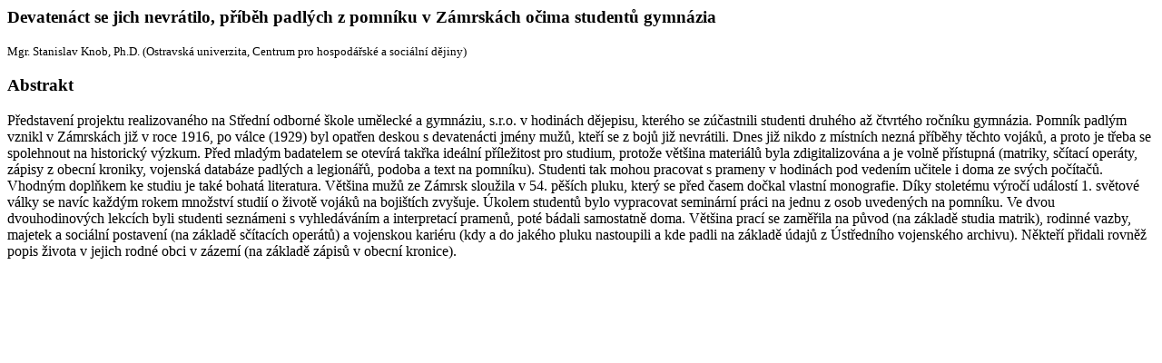

--- FILE ---
content_type: text/html; charset=UTF-8
request_url: http://historieolomouc.upol.cz/wp-admin/admin-ajax.php?action=get_prispevek_detail&id=640
body_size: 1205
content:
<div class="white-popup">
  <h3>Devatenáct se jich nevrátilo, příběh padlých z pomníku v Zámrskách očima studentů gymnázia</h3><small>Mgr. Stanislav Knob, Ph.D. (Ostravská univerzita, Centrum pro hospodářské a sociální dějiny)</small><h3>Abstrakt</h3><div>Představení projektu realizovaného na Střední odborné škole umělecké a gymnáziu, s.r.o. v hodinách dějepisu, kterého se zúčastnili studenti druhého až čtvrtého ročníku gymnázia. Pomník padlým vznikl v Zámrskách již v roce 1916, po válce (1929) byl opatřen deskou s devatenácti jmény mužů, kteří se z bojů již nevrátili. Dnes již nikdo z místních nezná příběhy těchto vojáků, a proto je třeba se spolehnout na historický výzkum. Před mladým badatelem se otevírá takřka ideální příležitost pro studium, protože většina materiálů byla zdigitalizována a je volně přístupná (matriky, sčítací operáty, zápisy z obecní kroniky, vojenská databáze padlých a legionářů, podoba a text na pomníku). Studenti tak mohou pracovat s prameny v hodinách pod vedením učitele i doma ze svých počítačů. Vhodným doplňkem ke studiu je také bohatá literatura. Většina mužů ze Zámrsk sloužila v 54. pěších pluku, který se před časem dočkal vlastní monografie. Díky stoletému výročí událostí 1. světové války se navíc každým rokem množství studií o životě vojáků na bojištích zvyšuje. 
	Úkolem studentů bylo vypracovat seminární práci na jednu z osob uvedených na pomníku. Ve dvou dvouhodinových lekcích byli studenti seznámeni s vyhledáváním a interpretací pramenů, poté bádali samostatně doma. Většina prací se zaměřila na původ (na základě studia matrik), rodinné vazby, majetek a sociální postavení (na základě sčítacích operátů) a vojenskou kariéru (kdy a do jakého pluku nastoupili a kde padli na základě údajů z Ústředního vojenského archivu). Někteří přidali rovněž popis života v jejich rodné obci v zázemí (na základě zápisů v obecní kronice). </div></div>